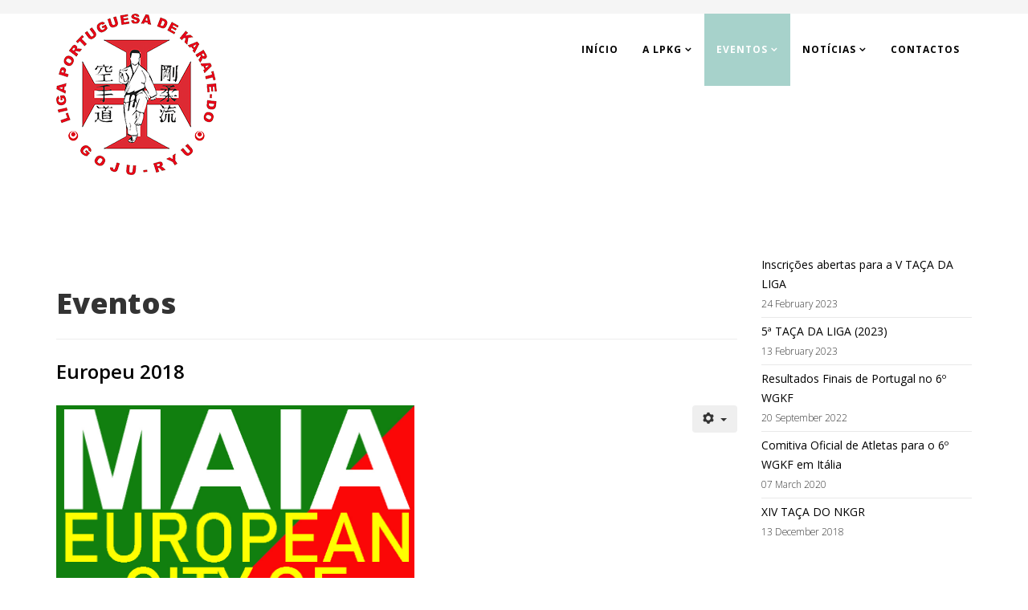

--- FILE ---
content_type: text/html; charset=utf-8
request_url: https://lpkg.pt/index.php?option=com_content&view=category&layout=blog&id=17&Itemid=123
body_size: 5700
content:
<!DOCTYPE html>
<html xmlns="http://www.w3.org/1999/xhtml" xml:lang="en-gb" lang="en-gb" dir="ltr">
<head>
    <meta http-equiv="X-UA-Compatible" content="IE=edge">
    <meta name="viewport" content="width=device-width, initial-scale=1">
    
    <meta http-equiv="content-type" content="text/html; charset=utf-8" />
	<meta name="keywords" content="karate, goju-ryu, goju ryu, karate, liga, lpkg.pt, .pt, Portugal, Portugal, portugal, associações, Lisboa, associação, federação" />
	<meta name="description" content="Liga Portuguesa de Karate-Do Goju-Rÿu, Portugal, português, portuguesa, Karate" />
	<meta name="generator" content="Joomla! - Open Source Content Management" />
	<title>Liga Portuguesa Karate-Do Goju-Ryu - Eventos</title>
	<link href="/index.php?option=com_content&amp;view=category&amp;layout=blog&amp;id=17&amp;Itemid=123&amp;format=feed&amp;type=rss" rel="alternate" type="application/rss+xml" title="RSS 2.0" />
	<link href="/index.php?option=com_content&amp;view=category&amp;layout=blog&amp;id=17&amp;Itemid=123&amp;format=feed&amp;type=atom" rel="alternate" type="application/atom+xml" title="Atom 1.0" />
	<link href="/images/favicon-16x16.png" rel="shortcut icon" type="image/vnd.microsoft.icon" />
	<link href="/plugins/system/jce/css/content.css?2769ddac43d5f6f24c855997a4cfcab3" rel="stylesheet" type="text/css" />
	<link href="//fonts.googleapis.com/css?family=Open+Sans:300,300italic,regular,italic,600,600italic,700,700italic,800,800italic&amp;subset=latin" rel="stylesheet" type="text/css" />
	<link href="/templates/lt_taspice/css/bootstrap.min.css" rel="stylesheet" type="text/css" />
	<link href="/templates/lt_taspice/css/font-awesome.min.css" rel="stylesheet" type="text/css" />
	<link href="/templates/lt_taspice/css/default.css" rel="stylesheet" type="text/css" />
	<link href="/templates/lt_taspice/css/legacy.css" rel="stylesheet" type="text/css" />
	<link href="/templates/lt_taspice/css/template.css" rel="stylesheet" type="text/css" />
	<link href="/templates/lt_taspice/css/presets/preset1.css" rel="stylesheet" type="text/css" class="preset" />
	<link href="/templates/lt_taspice/css/frontend-edit.css" rel="stylesheet" type="text/css" />
	<style type="text/css">
body{font-family:Open Sans, sans-serif; font-weight:300; }h1{font-family:Open Sans, sans-serif; font-weight:800; }h2{font-family:Open Sans, sans-serif; font-weight:600; }h3{font-family:Open Sans, sans-serif; font-weight:normal; }h4{font-family:Open Sans, sans-serif; font-weight:normal; }h5{font-family:Open Sans, sans-serif; font-weight:600; }h6{font-family:Open Sans, sans-serif; font-weight:600; }#sp-top-bar{ background-color:#f5f5f5;color:#999999; }#sp-bottom{ background-color:#ffffff;color:#6b51d1;padding:100px 0px; }
	</style>
	<script src="/media/jui/js/jquery.min.js?2769ddac43d5f6f24c855997a4cfcab3" type="text/javascript"></script>
	<script src="/media/jui/js/jquery-noconflict.js?2769ddac43d5f6f24c855997a4cfcab3" type="text/javascript"></script>
	<script src="/media/jui/js/jquery-migrate.min.js?2769ddac43d5f6f24c855997a4cfcab3" type="text/javascript"></script>
	<script src="/media/system/js/caption.js?2769ddac43d5f6f24c855997a4cfcab3" type="text/javascript"></script>
	<script src="/templates/lt_taspice/js/bootstrap.min.js" type="text/javascript"></script>
	<script src="/templates/lt_taspice/js/jquery.cookie.js" type="text/javascript"></script>
	<script src="/templates/lt_taspice/js/jquery.sticky.js" type="text/javascript"></script>
	<script src="/templates/lt_taspice/js/main.js" type="text/javascript"></script>
	<script src="/templates/lt_taspice/js/jquery.counterup.min.js" type="text/javascript"></script>
	<script src="/templates/lt_taspice/js/waypoints.min.js" type="text/javascript"></script>
	<script src="/templates/lt_taspice/js/jquery.easing.1.3.min.js" type="text/javascript"></script>
	<script src="/templates/lt_taspice/js/jquery.mixitup.min.js" type="text/javascript"></script>
	<script src="/templates/lt_taspice/js/jquery.stellar.min.js" type="text/javascript"></script>
	<script src="/templates/lt_taspice/js/wow.min.js" type="text/javascript"></script>
	<script src="/templates/lt_taspice/js/custom.js" type="text/javascript"></script>
	<script src="/templates/lt_taspice/js/scroll.js" type="text/javascript"></script>
	<script src="/templates/lt_taspice/js/jquery.nav.js" type="text/javascript"></script>
	<script src="/templates/lt_taspice/js/frontend-edit.js" type="text/javascript"></script>
	<script type="text/javascript">
jQuery(window).on('load',  function() {
				new JCaption('img.caption');
			});jQuery(function($){ initTooltips(); $("body").on("subform-row-add", initTooltips); function initTooltips (event, container) { container = container || document;$(container).find(".hasTooltip").tooltip({"html": true,"container": "body"});} });
	</script>

   
    </head>
<body class="site com-content view-category layout-blog no-task itemid-123 en-gb ltr  layout-fluid">
    <div class="body-innerwrapper">
        <section id="sp-top-bar" class=" hidden-xs hidden-sm hidden-md"><div class="container"><div class="row"><div id="sp-top2" class="col-sm-12 col-md-12"><div class="sp-column "></div></div></div></div></section><header id="sp-header"><div class="container"><div class="row"><div id="sp-logo" class="col-xs-8 col-sm-3 col-md-3"><div class="sp-column "><a class="logo" href="/"><h1><img class="sp-default-logo" src="/images/LPKG_logo_BIG_no_backgroud_200x200.png" alt="Liga Portuguesa Karate-Do Goju-Ryu"></h1></a></div></div><div id="sp-menu" class="col-xs-4 col-sm-9 col-md-9"><div class="sp-column ">			<div class='sp-megamenu-wrapper'>
				<a id="offcanvas-toggler" class="visible-xs" href="#"><i class="fa fa-bars"></i></a>
				<ul class="sp-megamenu-parent menu-fade hidden-xs"><li class="sp-menu-item"><a  href="/index.php?option=com_content&amp;view=article&amp;id=1&amp;Itemid=101"  >Início</a></li><li class="sp-menu-item sp-has-child"><a  href="#"  >A LPKG</a><div class="sp-dropdown sp-dropdown-main sp-menu-left" style="width: 240px;"><div class="sp-dropdown-inner"><ul class="sp-dropdown-items"><li class="sp-menu-item"><a  href="/index.php?option=com_content&amp;view=article&amp;id=70&amp;Itemid=116"  >Os Orgãos Sociais da LPKG</a></li><li class="sp-menu-item"><a  href="/index.php?option=com_contact&amp;view=category&amp;id=13&amp;Itemid=120"  >Membros da LPKG</a></li><li class="sp-menu-item"><a  href="/index.php?option=com_content&amp;view=article&amp;id=16&amp;Itemid=125"  >Estatutos</a></li><li class="sp-menu-item"><a  href="/index.php?option=com_content&amp;view=article&amp;id=37&amp;Itemid=138"  >Regulamentos</a></li><li class="sp-menu-item"><a  href="/index.php?option=com_content&amp;view=article&amp;id=17&amp;Itemid=126"  >Ranking</a></li><li class="sp-menu-item"><a  href="/index.php?option=com_content&amp;view=category&amp;layout=blog&amp;id=20&amp;Itemid=129"  >Filiações</a></li></ul></div></div></li><li class="sp-menu-item sp-has-child current-item active"><a  href="/index.php?option=com_content&amp;view=category&amp;layout=blog&amp;id=17&amp;Itemid=123"  >Eventos</a><div class="sp-dropdown sp-dropdown-main sp-menu-right" style="width: 240px;"><div class="sp-dropdown-inner"><ul class="sp-dropdown-items"><li class="sp-menu-item"><a  href="/index.php?option=com_content&amp;view=category&amp;layout=blog&amp;id=16&amp;Itemid=121"  >Taça da Liga</a></li><li class="sp-menu-item sp-has-child"><a  href="/index.php?option=com_content&amp;view=category&amp;layout=blog&amp;id=14&amp;Itemid=122"  >Europeu</a><div class="sp-dropdown sp-dropdown-sub sp-menu-right" style="width: 240px;"><div class="sp-dropdown-inner"><ul class="sp-dropdown-items"><li class="sp-menu-item"><a  href="/index.php?option=com_content&amp;view=category&amp;layout=blog&amp;id=14&amp;Itemid=135"  >Europeu 2018</a></li></ul></div></div></li><li class="sp-menu-item sp-has-child"><a  href="/index.php?option=com_content&amp;view=category&amp;layout=blog&amp;id=21&amp;Itemid=128"  >Mundial</a><div class="sp-dropdown sp-dropdown-sub sp-menu-right" style="width: 240px;"><div class="sp-dropdown-inner"><ul class="sp-dropdown-items"><li class="sp-menu-item"><a  href="/index.php?option=com_content&amp;view=category&amp;layout=blog&amp;id=15&amp;Itemid=124"  >Mundial 2017</a></li><li class="sp-menu-item"><a  href="/index.php?option=com_content&amp;view=category&amp;layout=blog&amp;id=19&amp;Itemid=127"  >Mundial 2019</a></li></ul></div></div></li></ul></div></div></li><li class="sp-menu-item sp-has-child"><a  href="/index.php?option=com_content&amp;view=category&amp;layout=blog&amp;id=8&amp;Itemid=109"  >Notícias</a><div class="sp-dropdown sp-dropdown-main sp-menu-right" style="width: 240px;"><div class="sp-dropdown-inner"><ul class="sp-dropdown-items"><li class="sp-menu-item"><a  href="/index.php?option=com_newsfeeds&amp;view=newsfeed&amp;id=1&amp;Itemid=118"  >Notícias EGKF</a></li><li class="sp-menu-item"><a  href="/index.php?option=com_newsfeeds&amp;view=newsfeed&amp;id=2&amp;Itemid=119"  >Notícias WGKF</a></li><li class="sp-menu-item"><a  href="/index.php?option=com_content&amp;view=category&amp;layout=blog&amp;id=22&amp;Itemid=137"  >Arquivo</a></li></ul></div></div></li><li class="sp-menu-item"><a  href="/index.php?option=com_contact&amp;view=contact&amp;id=1&amp;Itemid=108"  >Contactos</a></li></ul>			</div>
		</div></div></div></div></header><section id="sp-page-title"><div class="row"><div id="sp-title" class="col-sm-12 col-md-12"><div class="sp-column "></div></div></div></section><section id="sp-main-body"><div class="container"><div class="row"><div id="sp-component" class="col-sm-9 col-md-9"><div class="sp-column "><div id="system-message-container">
	</div>
<div class="blog" itemscope itemtype="http://schema.org/Blog">
			<div class="page-header">
			<h1> Eventos </h1>
		</div>
	
	
	
	
	
		
	
																	<div class="items-row row-0 row clearfix">
						<div class="col-sm-12">
				<article class="item column-1"
					itemprop="blogPost" itemscope itemtype="http://schema.org/BlogPosting">
					



<div class="entry-header">

	
		
	
					<h2 itemprop="name">
									<a href="/index.php?option=com_content&amp;view=article&amp;id=10:europeu-2018&amp;catid=14&amp;Itemid=122" itemprop="url">
					Europeu 2018</a>
							</h2>
		
						</div>

	
<div class="icons">
	
					<div class="btn-group pull-right">
				<button class="btn dropdown-toggle" type="button" id="dropdownMenuButton-10" aria-label="User tools"
				data-toggle="dropdown" aria-haspopup="true" aria-expanded="false">
					<span class="icon-cog" aria-hidden="true"></span>
					<span class="caret" aria-hidden="true"></span>
				</button>
								<ul class="dropdown-menu" aria-labelledby="dropdownMenuButton-10">
											<li class="print-icon"> <a href="/index.php?option=com_content&amp;view=article&amp;id=10:europeu-2018&amp;catid=14&amp;tmpl=component&amp;print=1&amp;layout=default&amp;Itemid=122" title="Print article < Europeu 2018 >" onclick="window.open(this.href,'win2','status=no,toolbar=no,scrollbars=yes,titlebar=no,menubar=no,resizable=yes,width=640,height=480,directories=no,location=no'); return false;" rel="nofollow">			<span class="icon-print" aria-hidden="true"></span>
		Print	</a> </li>
																<li class="email-icon"> <a href="/index.php?option=com_mailto&amp;tmpl=component&amp;template=lt_taspice&amp;link=9314ca68d74ce7258f3c0a72e76aa81e98f68ed3" title="Email this link to a friend" onclick="window.open(this.href,'win2','width=400,height=550,menubar=yes,resizable=yes'); return false;" rel="nofollow">			<span class="icon-envelope" aria-hidden="true"></span>
		Email	</a> </li>
														</ul>
			</div>
		
	</div>



<p><img src="/images/Eventos/2018/xix_egkf/xix_egkf_logo2.jpg" alt="xix egkf logo2" width="446" height="681" /></p>
<p><a href="http://www.egkf.net" target="_blank" rel="noopener noreferrer" title="European Goju-Ryu Federation"><img src="/images/logos/egkf_logo_100px.png" alt="egkf logo 100px" width="449" height="209" /></a></p>
<p>O XIX campeonato Europeu da EGKF de 2018 terá lugar na Maia / Portugal de 12 a 16 de Setembro.</p> 
		<dl class="article-info">

		
			<dt class="article-info-term"></dt>	
				
			
			
							<dd class="category-name">
	<i class="fa fa-folder-open-o"></i>
				<a href="/index.php?option=com_content&amp;view=category&amp;id=14&amp;Itemid=122" itemprop="genre" data-toggle="tooltip" title="Article Category">Europeu 2018</a>	</dd>			
			
							<dd class="published">
	<i class="fa fa-calendar-o"></i>
	<time datetime="2017-06-30T12:08:18+01:00" itemprop="datePublished" data-toggle="tooltip" title="Published Date">
		30 June 2017	</time>
</dd>			
		
					
			
							<dd class="hits">
	<span class="fa fa-eye"></span>
	<meta itemprop="interactionCount" content="UserPageVisits:4316" />
	Hits: 4316</dd>					
		
	</dl>




				</article>
				<!-- end item -->
							</div><!-- end col-sm-* -->
							</div><!-- end row -->
																			<div class="items-row row-1 row clearfix">
						<div class="col-sm-12">
				<article class="item column-1 item-featured"
					itemprop="blogPost" itemscope itemtype="http://schema.org/BlogPosting">
					



<div class="entry-header">

	
		
	
					<h2 itemprop="name">
									<a href="/index.php?option=com_content&amp;view=article&amp;id=38:ii-taca-da-liga-portuguesa-de-karate-do-goju-ryu-2&amp;catid=16&amp;Itemid=121" itemprop="url">
					II Taça da Liga Portuguesa de Karate-Do Goju-Ryu </a>
							</h2>
		
						</div>

	
<div class="icons">
	
					<div class="btn-group pull-right">
				<button class="btn dropdown-toggle" type="button" id="dropdownMenuButton-38" aria-label="User tools"
				data-toggle="dropdown" aria-haspopup="true" aria-expanded="false">
					<span class="icon-cog" aria-hidden="true"></span>
					<span class="caret" aria-hidden="true"></span>
				</button>
								<ul class="dropdown-menu" aria-labelledby="dropdownMenuButton-38">
											<li class="print-icon"> <a href="/index.php?option=com_content&amp;view=article&amp;id=38:ii-taca-da-liga-portuguesa-de-karate-do-goju-ryu-2&amp;catid=16&amp;tmpl=component&amp;print=1&amp;layout=default&amp;Itemid=121" title="Print article < II Taça da Liga Portuguesa de Karate-Do Goju-Ryu  >" onclick="window.open(this.href,'win2','status=no,toolbar=no,scrollbars=yes,titlebar=no,menubar=no,resizable=yes,width=640,height=480,directories=no,location=no'); return false;" rel="nofollow">			<span class="icon-print" aria-hidden="true"></span>
		Print	</a> </li>
																<li class="email-icon"> <a href="/index.php?option=com_mailto&amp;tmpl=component&amp;template=lt_taspice&amp;link=b71ae36c959725e8f1e4a061df74875b78cb63a5" title="Email this link to a friend" onclick="window.open(this.href,'win2','width=400,height=550,menubar=yes,resizable=yes'); return false;" rel="nofollow">			<span class="icon-envelope" aria-hidden="true"></span>
		Email	</a> </li>
														</ul>
			</div>
		
	</div>



<p><img src="/images/Eventos/2018/taca_lpkg/cartaz_ii_taca_lpkg.jpg" alt="cartaz ii taca lpkg" width="539" height="770" /></p>
<p>II Taça da LPKG 2018</p>
<p><a href="/images/Documentos/provas/2018tacalpkg/REGULAMENTO-II-TACA-DA-LIGA-V2.pdf" target="_blank" rel="noopener noreferrer" title="Regulamento da II Taça da Liga"><img src="/images/logos/pdf_icon.png" alt="pdf icon" /></a></p>
<p>Regulamento Prova</p> 
		<dl class="article-info">

		
			<dt class="article-info-term"></dt>	
				
			
			
							<dd class="category-name">
	<i class="fa fa-folder-open-o"></i>
				<a href="/index.php?option=com_content&amp;view=category&amp;id=16&amp;Itemid=121" itemprop="genre" data-toggle="tooltip" title="Article Category">Taça da Liga</a>	</dd>			
			
							<dd class="published">
	<i class="fa fa-calendar-o"></i>
	<time datetime="2018-02-27T07:40:06+00:00" itemprop="datePublished" data-toggle="tooltip" title="Published Date">
		27 February 2018	</time>
</dd>			
		
					
			
							<dd class="hits">
	<span class="fa fa-eye"></span>
	<meta itemprop="interactionCount" content="UserPageVisits:3272" />
	Hits: 3272</dd>					
		
	</dl>



		<div class="tags">
	    <span>Tags: </span>
																	<a href="/index.php?option=com_tags&amp;view=tag&amp;id=4-liga-fnk-p-fnkp-lpkg" class="" rel="tag">Liga FNK-P FNKP LPKG</a>						</div>

				</article>
				<!-- end item -->
							</div><!-- end col-sm-* -->
							</div><!-- end row -->
																			<div class="items-row row-2 row clearfix">
						<div class="col-sm-12">
				<article class="item column-1"
					itemprop="blogPost" itemscope itemtype="http://schema.org/BlogPosting">
					



<div class="entry-header">

	
		
	
					<h2 itemprop="name">
									<a href="/index.php?option=com_content&amp;view=article&amp;id=29:resultados-nova-categoria-irikumi&amp;catid=15&amp;Itemid=124" itemprop="url">
					Resultados nova categoria - IRIKUMI</a>
							</h2>
		
						</div>

	
<div class="icons">
	
					<div class="btn-group pull-right">
				<button class="btn dropdown-toggle" type="button" id="dropdownMenuButton-29" aria-label="User tools"
				data-toggle="dropdown" aria-haspopup="true" aria-expanded="false">
					<span class="icon-cog" aria-hidden="true"></span>
					<span class="caret" aria-hidden="true"></span>
				</button>
								<ul class="dropdown-menu" aria-labelledby="dropdownMenuButton-29">
											<li class="print-icon"> <a href="/index.php?option=com_content&amp;view=article&amp;id=29:resultados-nova-categoria-irikumi&amp;catid=15&amp;tmpl=component&amp;print=1&amp;layout=default&amp;Itemid=124" title="Print article < Resultados nova categoria - IRIKUMI >" onclick="window.open(this.href,'win2','status=no,toolbar=no,scrollbars=yes,titlebar=no,menubar=no,resizable=yes,width=640,height=480,directories=no,location=no'); return false;" rel="nofollow">			<span class="icon-print" aria-hidden="true"></span>
		Print	</a> </li>
																<li class="email-icon"> <a href="/index.php?option=com_mailto&amp;tmpl=component&amp;template=lt_taspice&amp;link=886e48b694a2c97ee166b11ee96fd2aad8d0176a" title="Email this link to a friend" onclick="window.open(this.href,'win2','width=400,height=550,menubar=yes,resizable=yes'); return false;" rel="nofollow">			<span class="icon-envelope" aria-hidden="true"></span>
		Email	</a> </li>
														</ul>
			</div>
		
	</div>



<p>Estreada neste 4º WGKF a categoria de IRIKUMI contou com a presença de alguns participantes de Portugal.</p>
<table border="1" style="width: 634px; height: 59px;" cellspacing="1" cellpadding="1">
<tbody>
<tr>
<td style="text-align: center;">NOME</td>
<td style="text-align: center;">CATEGORIA</td>
<td style="text-align: center;">LUGAR</td>
</tr>
<tr>
<td>Mariana Neto</td>
<td>GO Cadets -55</td>
<td style="text-align: center;">2</td>
</tr>
<tr>
<td>Daniela Ferreira</td>
<td>GO Juniors +60</td>
<td style="text-align: center;">2</td>
</tr>
<tr>
<td>Diogo Biscaia</td>
<td>GO Junior -84</td>
<td style="text-align: center;">2</td>
</tr>
<tr>
<td>Hugo Estevão</td>
<td>GO Junior -74</td>
<td style="text-align: center;">2</td>
</tr>
<tr>
<td>André Vieira</td>
<td>GO Senior -79</td>
<td style="text-align: center;">2</td>
</tr>
<tr>
<td>João Becken</td>
<td>JU Veterans +84</td>
<td style="text-align: center;">2</td>
</tr>
<tr>
<td>Paulo Barbosa</td>
<td>JU Veterans -74</td>
<td style="text-align: center;">2</td>
</tr>
</tbody>
</table>
<p>&nbsp;</p>
<p>&nbsp;</p> 
		<dl class="article-info">

		
			<dt class="article-info-term"></dt>	
				
			
			
							<dd class="category-name">
	<i class="fa fa-folder-open-o"></i>
				<a href="/index.php?option=com_content&amp;view=category&amp;id=15&amp;Itemid=124" itemprop="genre" data-toggle="tooltip" title="Article Category">Mundial 2017 (Roménia)</a>	</dd>			
			
							<dd class="published">
	<i class="fa fa-calendar-o"></i>
	<time datetime="2017-09-17T04:26:30+01:00" itemprop="datePublished" data-toggle="tooltip" title="Published Date">
		17 September 2017	</time>
</dd>			
		
					
			
							<dd class="hits">
	<span class="fa fa-eye"></span>
	<meta itemprop="interactionCount" content="UserPageVisits:2874" />
	Hits: 2874</dd>					
		
	</dl>




				</article>
				<!-- end item -->
							</div><!-- end col-sm-* -->
							</div><!-- end row -->
																			<div class="items-row row-3 row clearfix">
						<div class="col-sm-12">
				<article class="item column-1"
					itemprop="blogPost" itemscope itemtype="http://schema.org/BlogPosting">
					



<div class="entry-header">

	
		
	
					<h2 itemprop="name">
									<a href="/index.php?option=com_content&amp;view=article&amp;id=20:curso-de-juizes-e-arbitros-romenia-2017&amp;catid=15&amp;Itemid=124" itemprop="url">
					Curso de Juízes e Árbitros - Roménia 2017</a>
							</h2>
		
						</div>

	
<div class="icons">
	
					<div class="btn-group pull-right">
				<button class="btn dropdown-toggle" type="button" id="dropdownMenuButton-20" aria-label="User tools"
				data-toggle="dropdown" aria-haspopup="true" aria-expanded="false">
					<span class="icon-cog" aria-hidden="true"></span>
					<span class="caret" aria-hidden="true"></span>
				</button>
								<ul class="dropdown-menu" aria-labelledby="dropdownMenuButton-20">
											<li class="print-icon"> <a href="/index.php?option=com_content&amp;view=article&amp;id=20:curso-de-juizes-e-arbitros-romenia-2017&amp;catid=15&amp;tmpl=component&amp;print=1&amp;layout=default&amp;Itemid=124" title="Print article < Curso de Juízes e Árbitros - Roménia 2017 >" onclick="window.open(this.href,'win2','status=no,toolbar=no,scrollbars=yes,titlebar=no,menubar=no,resizable=yes,width=640,height=480,directories=no,location=no'); return false;" rel="nofollow">			<span class="icon-print" aria-hidden="true"></span>
		Print	</a> </li>
																<li class="email-icon"> <a href="/index.php?option=com_mailto&amp;tmpl=component&amp;template=lt_taspice&amp;link=90f77b989f0eaab46451fc8495305b372c227e9a" title="Email this link to a friend" onclick="window.open(this.href,'win2','width=400,height=550,menubar=yes,resizable=yes'); return false;" rel="nofollow">			<span class="icon-envelope" aria-hidden="true"></span>
		Email	</a> </li>
														</ul>
			</div>
		
	</div>



<p><img src="/images/fotos/phoenicia_grand_hotel.jpg" alt="phoenicia grand hotel" /></p>
<p>Informamos que no Campeonato do Mundo na Roménia de 2017 irá ocorrer, à semelhança de eventos anteriores o curso de Juízes e Árbitros.</p>
<p>O curso vai decorre no dia 13 de Setembro de 2017 no Hotel sede do evento&nbsp;Phoenicia Grand Hotel.</p>
<p>Programa:</p>
<ul>
<li>Curso de Juízes e Árbitros</li>
<li>Exame teorico de Kumité e Kata</li>
<li>Exame prático</li>
</ul> 
		<dl class="article-info">

		
			<dt class="article-info-term"></dt>	
				
			
			
							<dd class="category-name">
	<i class="fa fa-folder-open-o"></i>
				<a href="/index.php?option=com_content&amp;view=category&amp;id=15&amp;Itemid=124" itemprop="genre" data-toggle="tooltip" title="Article Category">Mundial 2017 (Roménia)</a>	</dd>			
			
							<dd class="published">
	<i class="fa fa-calendar-o"></i>
	<time datetime="2017-07-03T14:32:58+01:00" itemprop="datePublished" data-toggle="tooltip" title="Published Date">
		03 July 2017	</time>
</dd>			
		
					
			
							<dd class="hits">
	<span class="fa fa-eye"></span>
	<meta itemprop="interactionCount" content="UserPageVisits:2590" />
	Hits: 2590</dd>					
		
	</dl>




				</article>
				<!-- end item -->
							</div><!-- end col-sm-* -->
							</div><!-- end row -->
																			<div class="items-row row-4 row clearfix">
						<div class="col-sm-12">
				<article class="item column-1"
					itemprop="blogPost" itemscope itemtype="http://schema.org/BlogPosting">
					



<div class="entry-header">

	
		
	
					<h2 itemprop="name">
									<a href="/index.php?option=com_content&amp;view=article&amp;id=12:brochura-mundial-2017-bucareste&amp;catid=15&amp;Itemid=124" itemprop="url">
					Brochura Mundial 2017 Bucareste</a>
							</h2>
		
						</div>

	
<div class="icons">
	
					<div class="btn-group pull-right">
				<button class="btn dropdown-toggle" type="button" id="dropdownMenuButton-12" aria-label="User tools"
				data-toggle="dropdown" aria-haspopup="true" aria-expanded="false">
					<span class="icon-cog" aria-hidden="true"></span>
					<span class="caret" aria-hidden="true"></span>
				</button>
								<ul class="dropdown-menu" aria-labelledby="dropdownMenuButton-12">
											<li class="print-icon"> <a href="/index.php?option=com_content&amp;view=article&amp;id=12:brochura-mundial-2017-bucareste&amp;catid=15&amp;tmpl=component&amp;print=1&amp;layout=default&amp;Itemid=124" title="Print article < Brochura Mundial 2017 Bucareste >" onclick="window.open(this.href,'win2','status=no,toolbar=no,scrollbars=yes,titlebar=no,menubar=no,resizable=yes,width=640,height=480,directories=no,location=no'); return false;" rel="nofollow">			<span class="icon-print" aria-hidden="true"></span>
		Print	</a> </li>
																<li class="email-icon"> <a href="/index.php?option=com_mailto&amp;tmpl=component&amp;template=lt_taspice&amp;link=1e197a523297d15c2e8d756dc59de74a01afc5d7" title="Email this link to a friend" onclick="window.open(this.href,'win2','width=400,height=550,menubar=yes,resizable=yes'); return false;" rel="nofollow">			<span class="icon-envelope" aria-hidden="true"></span>
		Email	</a> </li>
														</ul>
			</div>
		
	</div>



<p><a href="/images/Documentos/wgkf_brochura_bucarest.pdf" target="_blank" rel="noopener noreferrer" title="Brochura"><img src="/images/logos/pdf_icon.png" alt="" /></a></p>
<p>&nbsp;</p>
<p>Brochura WGKF</p> 
		<dl class="article-info">

		
			<dt class="article-info-term"></dt>	
				
			
			
							<dd class="category-name">
	<i class="fa fa-folder-open-o"></i>
				<a href="/index.php?option=com_content&amp;view=category&amp;id=15&amp;Itemid=124" itemprop="genre" data-toggle="tooltip" title="Article Category">Mundial 2017 (Roménia)</a>	</dd>			
			
							<dd class="published">
	<i class="fa fa-calendar-o"></i>
	<time datetime="2017-06-30T12:18:23+01:00" itemprop="datePublished" data-toggle="tooltip" title="Published Date">
		30 June 2017	</time>
</dd>			
		
					
			
							<dd class="hits">
	<span class="fa fa-eye"></span>
	<meta itemprop="interactionCount" content="UserPageVisits:2651" />
	Hits: 2651</dd>					
		
	</dl>




				</article>
				<!-- end item -->
							</div><!-- end col-sm-* -->
							</div><!-- end row -->
																			<div class="items-row row-5 row clearfix">
						<div class="col-sm-12">
				<article class="item column-1"
					itemprop="blogPost" itemscope itemtype="http://schema.org/BlogPosting">
					



<div class="entry-header">

	
		
	
					<h2 itemprop="name">
									<a href="/index.php?option=com_content&amp;view=article&amp;id=18:mundial-2019&amp;catid=19&amp;Itemid=127" itemprop="url">
					Mundial 2019</a>
							</h2>
		
						</div>

	
<div class="icons">
	
					<div class="btn-group pull-right">
				<button class="btn dropdown-toggle" type="button" id="dropdownMenuButton-18" aria-label="User tools"
				data-toggle="dropdown" aria-haspopup="true" aria-expanded="false">
					<span class="icon-cog" aria-hidden="true"></span>
					<span class="caret" aria-hidden="true"></span>
				</button>
								<ul class="dropdown-menu" aria-labelledby="dropdownMenuButton-18">
											<li class="print-icon"> <a href="/index.php?option=com_content&amp;view=article&amp;id=18:mundial-2019&amp;catid=19&amp;tmpl=component&amp;print=1&amp;layout=default&amp;Itemid=127" title="Print article < Mundial 2019 >" onclick="window.open(this.href,'win2','status=no,toolbar=no,scrollbars=yes,titlebar=no,menubar=no,resizable=yes,width=640,height=480,directories=no,location=no'); return false;" rel="nofollow">			<span class="icon-print" aria-hidden="true"></span>
		Print	</a> </li>
																<li class="email-icon"> <a href="/index.php?option=com_mailto&amp;tmpl=component&amp;template=lt_taspice&amp;link=70904ee7e2d21a1ac3df78cf48fee4354cdcd2e2" title="Email this link to a friend" onclick="window.open(this.href,'win2','width=400,height=550,menubar=yes,resizable=yes'); return false;" rel="nofollow">			<span class="icon-envelope" aria-hidden="true"></span>
		Email	</a> </li>
														</ul>
			</div>
		
	</div>



<p><a href="http://www.wgkf.net" target="_blank" rel="noopener noreferrer" title="World Goju-Ryu Karate Federation"><img src="/images/logos/wgrkf_logo_100x100.png" alt="wgrkf logo 100x100" /></a></p>
<p>O Campeonato Mundial de 2019 da WGKF Vais ter lugar na Malasia.</p>
<p>Mais informações em breve.</p> 
		<dl class="article-info">

		
			<dt class="article-info-term"></dt>	
				
			
			
							<dd class="category-name">
	<i class="fa fa-folder-open-o"></i>
				<a href="/index.php?option=com_content&amp;view=category&amp;id=19&amp;Itemid=127" itemprop="genre" data-toggle="tooltip" title="Article Category">Mundial 2019 (Malásia)</a>	</dd>			
			
							<dd class="published">
	<i class="fa fa-calendar-o"></i>
	<time datetime="2017-06-30T15:56:22+01:00" itemprop="datePublished" data-toggle="tooltip" title="Published Date">
		30 June 2017	</time>
</dd>			
		
					
			
							<dd class="hits">
	<span class="fa fa-eye"></span>
	<meta itemprop="interactionCount" content="UserPageVisits:3221" />
	Hits: 3221</dd>					
		
	</dl>




				</article>
				<!-- end item -->
							</div><!-- end col-sm-* -->
							</div><!-- end row -->
						
	
			<div class="cat-children">
							<h3> Subcategories </h3>
						
											<div class="first">
												<h3 class="page-header item-title"><a href="/index.php?option=com_content&amp;view=category&amp;id=14&amp;Itemid=122">
					Europeu 2018</a>
					
									</h3>
				
													
							</div>
																<div>
												<h3 class="page-header item-title"><a href="/index.php?option=com_content&amp;view=category&amp;id=16&amp;Itemid=121">
					Taça da Liga</a>
					
									</h3>
				
													
							</div>
																<div class="last">
												<h3 class="page-header item-title"><a href="/index.php?option=com_content&amp;view=category&amp;id=21&amp;Itemid=128">
					Mundial</a>
					
									</h3>
				
													
							</div>
						
 </div>
		</div>
</div></div><div id="sp-right" class="col-sm-3 col-md-3"><div class="sp-column "><div class="sp-module "><div class="sp-module-content"><div class="latestnews">
	<div itemscope itemtype="http://schema.org/Article">
		<a href="/index.php?option=com_content&amp;view=article&amp;id=72:inscricoes-abertas-para-a-v-taca-da-liga&amp;catid=8&amp;Itemid=109" itemprop="url">
			<span itemprop="name">
				Inscrições abertas para a V TAÇA DA LIGA			</span>
		</a>
		<small>24 February 2023</small>
	</div>
	<div itemscope itemtype="http://schema.org/Article">
		<a href="/index.php?option=com_content&amp;view=article&amp;id=71:5-taca-da-liga-2023&amp;catid=8&amp;Itemid=109" itemprop="url">
			<span itemprop="name">
				5ª TAÇA DA LIGA (2023)			</span>
		</a>
		<small>13 February 2023</small>
	</div>
	<div itemscope itemtype="http://schema.org/Article">
		<a href="/index.php?option=com_content&amp;view=article&amp;id=69:comitiva-oficial-de-atletas-para-o-6-wgkf-em-italia-2&amp;catid=8&amp;Itemid=109" itemprop="url">
			<span itemprop="name">
				Resultados Finais de Portugal no 6º WGKF			</span>
		</a>
		<small>20 September 2022</small>
	</div>
	<div itemscope itemtype="http://schema.org/Article">
		<a href="/index.php?option=com_content&amp;view=article&amp;id=68:comitiva-oficial-de-atletas-para-o-6-wgkf-em-italia&amp;catid=8&amp;Itemid=109" itemprop="url">
			<span itemprop="name">
				Comitiva Oficial de Atletas para o 6º WGKF em Itália			</span>
		</a>
		<small>07 March 2020</small>
	</div>
	<div itemscope itemtype="http://schema.org/Article">
		<a href="/index.php?option=com_content&amp;view=article&amp;id=53:xiv-taca-do-nkgr&amp;catid=8&amp;Itemid=109" itemprop="url">
			<span itemprop="name">
				XIV TAÇA DO NKGR			</span>
		</a>
		<small>13 December 2018</small>
	</div>
</div>
</div></div><div class="sp-module "><div class="sp-module-content">

<div class="custom"  >
	<p><br /><br /><br /><br /><br /><br /><br /><br /><br /><br /></p></div>
</div></div></div></div></div></div></section><section id="sp-bottom"><div class="container"><div class="row"><div id="sp-bottom1" class="col-sm-6 col-md-3"><div class="sp-column "><div class="sp-module "><div class="sp-module-content">

<div class="custom"  >
	<p>&nbsp;</p>
<p><span class="sp-copyright">© 2017 4UServices - Suc. Portuguesa </span></p></div>
</div></div></div></div><div id="sp-bottom2" class="col-sm-6 col-md-3"><div class="sp-column "><div class="sp-module "><div class="sp-module-content">

<div class="custom"  >
	<p style="text-align: left;"><a href="http://www.egkf.net" target="_blank" rel="noopener noreferrer" title="European Goju-Ryu Karate Federation"><img src="/images/logos/egkf_logo_100px.png" alt="egkf logo 100px" width="189" height="88" /></a></p></div>
</div></div></div></div><div id="sp-bottom3" class="col-sm-6 col-md-3"><div class="sp-column "><div class="sp-module "><div class="sp-module-content">

<div class="custom"  >
	<p><a href="http://www.wgkf.net/" target="_blank" rel="noopener noreferrer" title="World Goju-Ryu Karate Federation"><img src="/images/logos/wgkf_logo.png" alt="wgkf logo" width="97" height="97" /></a></p></div>
</div></div></div></div><div id="sp-bottom4" class="col-sm-6 col-md-3"><div class="sp-column "><div class="sp-module "><div class="sp-module-content">

<div class="custom"  >
	<p><a href="https://www.facebook.com/ligaportuguesakaratedogojuryu" target="_blank" rel="noopener noreferrer"><img src="/images/logos/facebook.png" alt="facebook" width="56" height="56" /></a></p></div>
</div></div></div></div></div></div></section>
        <div class="offcanvas-menu">
            <a href="#" class="close-offcanvas"><i class="fa fa-remove"></i></a>
            <div class="offcanvas-inner">
                                    <p class="alert alert-warning">Please publish modules in <strong>offcanvas</strong> position.</p>
                            </div>
        </div>
    </div>
        
	<p align="center"><a href="http://ltheme.com" target="_blank" title="Free Joomla! template by L.THEME">Free Joomla! template by L.THEME</a></p>
</body>
</html>

--- FILE ---
content_type: text/css
request_url: https://lpkg.pt/templates/lt_taspice/css/default.css
body_size: 6769
content:
/**** CUSTOM RESPONSIVE *****/
@media (min-width: 980px) and (max-width: 1199px) {
    .sp-megamenu-parent > li > a {
        letter-spacing: 0!important;
        padding: 0 10px!important;
    }
    #lt-feature-3 {
        margin-top: 50px!important;
    }
    .sp-simpleportfolio .sp-simpleportfolio-items .sp-simpleportfolio-item {
        width: 33.3%!important;
    }
    .lt-team-member-social {
        top: -10%!important;
    }
    .lt-team-member-social ul {
        width: 100%!important;
        padding-left: 0!important;
    }
    .lt-change-item .sppb-addon-text {
        top: 10px!important;
   }
}
@media (min-width: 980px) and (max-width: 1024px) {
    #sp-bottom1, #sp-bottom2, #sp-bottom3, #sp-bottom4 {
        padding-top: 20px;
        padding-bottom: 20px;
        width: 50%;
    }
    #sp-bottom3 {
        clear: left;
    }
    .sp-megamenu-parent {
        display: none!important;
    }
    .itemid-437 #offcanvas-toggler i {
        color: #000!important;
    }
   .lt-change-item .sppb-addon-text {
        top: 10px!important;
   }
}
@media (min-width: 768px) and (max-width: 979px) {
    #sp-bottom1, #sp-bottom2, #sp-bottom3, #sp-bottom4 {
        padding-top: 20px;
        padding-bottom: 20px;
    }
    #sp-bottom3 {
        clear: left;
    }
    .sp-megamenu-parent > li > a {
        font-size: 10px!important;
        letter-spacing: 0!important;
        padding: 0 7px!important;
    }
  	#sp-logo img {
      	width: 100%;
    }
    .lt-promod-right-image-2  {
        left: 120px!important;
    }
    #lt-feature-3 {
        margin-top: 50px!important;
    }
    .sp-simpleportfolio .sp-simpleportfolio-items .sp-simpleportfolio-item {
        width: 100%!important;
    }
    .lt-team-member-social {
        width: 100%!important;
        top: -20%!important;
    }
    .lt-team-member-social ul {
        width: 100%!important;
        padding-left: 0!important;
    }
    #lt-team-bottom .sppb-col-sm-9, 
    #lt-team-bottom .sppb-col-sm-3 {
        width: 100%;
        padding: 20px 0;
    }
    #lt-team-bottom .sppb-col-sm-9 .sppb-text-left {
        text-align: center;
    }
    .sp-megamenu-parent {
        display: none!important;
    }
    .itemid-437 #offcanvas-toggler i {
        color: #000!important;
    }
    #lt-change .sppb-row > div {
        width: 100%!important;
   }
   .lt-banner-item .sppb-addon-text {
        top: 0px!important;
        left: 10%!important;
    }
}
@media (max-width: 767px) {
    .projects-filter {
        display: inline-block;
    }
    .projects-filter ul li {
        display: block;
        float: left;
        margin: 10px 0;
    }
    #lt-k2-blog div.k2ItemsBlock ul li {
        width: 100%!important;
    }
    #sp-footer2 {
        text-align: left!important;
    }
    .sp-contact-info {
        float: left!important;
    }
    .sticky-wrapper.is-sticky {
        position: relative!important;
    }
    #sp-menu {
        position: absolute!important;
        right: 0;
        top: 35px;
    }
    #offcanvas-toggler {
        line-height: 0!important;
    }
    #offcanvas-toggler > i {
        margin: 0;
    }
    .sub-clients img {
        display: inline!important;
    }
  	#sp-page-builder .lt-slider {
        margin-top: 0!important;
    }
    .lt-get-quote-left p {
        font-size: 16px!important;
    }
    #lt-team-bottom {
        padding-bottom: 30px!important;
    }
    .k2ItemsBlock li {
        width: 100%!important;
    }
    .lt-contact-first-item {
        margin: 20px 0;
    }
    #lt-contact-second .control-group {
        width: 100%!important;
    }
    .lt-team-item {
        margin: 20 auto!important;
    }
    .lt-promod-right-image-2 {
        left: 50px!important;
    }
    .lt-portfolio-bottom-right {
        margin-top: 30px;
    }
    .lt-feature-2-left {
        margin-bottom: 50px;
    }
    .lt-why-content {
        margin-top: 30px;
    }
    .lt-parallax-img-small {
        left: 0!important;
    }
    .sp-simpleportfolio .sp-simpleportfolio-items .sp-simpleportfolio-item {
        width: 100%!important;
    }
    #lt-team-bottom h4 {
        font-size: 16px!important;
    }
    .lt-event-content h1 {
        font-size: 40px!important;
    }
    .lt-event-content h2 {
        font-size: 30px!important;
    }
    .lt-promod-right {
        margin-top: 100px!important;
    }
    .itemid-437 #offcanvas-toggler i {
        color: #000!important;
    }
    .lt-client-item {
        width: 100%!important;
    }
    .lt-change-item .sppb-addon-text {
    	position: static!important;
        padding-bottom: 50px!important;
    }
    .lt-change-item  {
        background: rgba(0,0,0, .3);
        margin: 20px 0;
    }
    .row > .product {
    	width: 50%!important;
        min-width: 50%!important;
    }
    .row > .product:nth-child(3n) {
        clear: left!important;
    }
}
@media (max-width: 480px) {
    .sp-simpleportfolio .sp-simpleportfolio-fiater > ul > li {
        margin: 5px!important;
    }
    .lt-banner-item .sppb-addon-text {
        top: 0px!important;
        left: 10%!important;
    }
    .lt-product .product-container {
        width: 100%!important;
    }
    #lt-client .clearfix,
    .category-view .category,
    .row > .product {
    	width: 100%!important;
        min-width: 100%!important;
    }
}
@media (min-width: 481px) and (max-width: 767px) {
    .lt-promod-right-image-2 {
        left: 20%!important;
    }
    .lt-client-item {
        width: 50%!important;
    }
    .lt-product .product-container {
        width: 50%!important;
    }
}
/***** GENERAL *****/
h1, h2, h3, h4, h5, h6, span, i, em, .button, p, #lt-about div, img, .lt-team-bottom-button, span:before, .lt-client-item, .lt-banner-item {
    -webkit-transition: 0.7s ease-in-out;
    -moz-transition: 0.7s ease-in-out;
    -ms-transition: 0.7s ease-in-out;
    -o-transition: 0.7s ease-in-out;
    transition: 0.7s ease-in-out;
}
h3 {
    text-transform: uppercase;
    line-height: 30px;
    font-weight: 700!important;
}
.sppb-section-title h6,
.lt-service-title h6 {
    font-size: 18px;
    text-transform: uppercase;
}
.sppb-section-title p {
    font-size: 13px;
    color: #000;
}
.lt-button {
    padding: 10px 20px;
    border: 2px solid #e1e1e1;
    color: #3f3f3f;
    text-transform: uppercase;
}
.lt-button:hover {
    color: #fff;
}
.tp-caption {
    padding: 40px!important;
}
.sppb-section-title h6 {
    font-size: 16px;
    font-weight: 600;
}
.sppb-section-title h4 {
    text-transform: uppercase;
    font-weight: 600;
    font-size: 30px;
    padding-bottom: 10px;
}
.lt-project-item h5 {
    text-transform: uppercase;
    margin-top: 40px;
}
.lt-project-item h6 {
    font-size: 13px;
}
.lt-project-item p {
    margin-top: 10px;
}
/***** MENU BAR *****/
#sp-header-sticky-wrapper {
    position: relative;
    z-index: 999;
}
.sticky-wrapper.is-sticky #sp-header {
    background: none repeat scroll 0 0 #fff !important;
    opacity: 0.9;
}
.sp-megamenu-parent > li.active > a, 
.sp-megamenu-parent > li:hover > a {
    color: #fff!important;
}
.itemid-437 .sp-megamenu-parent >li >a {
    color: #fff;
}
.itemid-437 #offcanvas-toggler i {
    color: #fff;
}
.sticky-wrapper.is-sticky #sp-header #offcanvas-toggler i {
    color: #000;
}
.sticky-wrapper.is-sticky #sp-header .sp-megamenu-parent >li >a {
    color: #000;
}
.template-options {
    z-index: 9999!important;
}
/***** SLIDER *****/
#sp-main-body .home-page #lt-slider {
    margin-top: -90px;
}
#lt-slider .tp-button {
    background: #fff!important;
    box-shadow: none!important;
    text-shadow: none!important;
    position: relative;
}
#lt-slider .tp-button:hover {
    background: #000!important;
}
#lt-slider .tp-button:after {
    font-family: FontAwesome;
    position: absolute;
    top: 0;
    right: 10px;
    font-size: 22px;
    z-index: 999;
}
.lt-slider-button1 a:after {
    content: "\f178";
}
.lt-slider-button2 a:after {
    content: "\f07a";
}
/*****BANNER ******/
.lt-banner-item {
    background: #fff;
    position: relative;
    overflow: hidden;
}
.lt-banner-item span,
.lt-banner-item img {
    width: 100%;
}
.lt-banner-item:hover img {
    cursor: pointer;
    opacity: .6;
}
.lt-banner-item .sppb-addon-text {
    cursor: pointer;
    padding: 20px 0;
    position: absolute;
    top: 40px;
    left: 10%;
}
.lt-banner-item h3 {
    line-height: 25px;
    margin: 0;
}
.lt-banner-item h6 {
    letter-spacing: 3px;
    font-style: italic;
    font-size: 18px;
}
.lt-banner-item h5 {
    font-size: 18px;
    font-weight: 700;
	color: #fff;
}

.banner.banner-type-1 img {
  -webkit-transition: all 0.9s;
          transition: all 0.9s;
  -webkit-backface-visibility: hidden;
  backface-visibility: hidden;
}
.lt-banner-item:before {
  position: absolute;
  top: 0;
  left: 50%;
  width: 120%;
  height: 100px;
  background: rgba(255, 255, 255, 0.3);
  content: '';
  -webkit-transition: all 0.6s linear;
          transition: all 0.6s linear;
  z-index: 1;
  -webkit-transform: scale3d(1.9, 1.4, 1) rotate3d(0, 0, 1, 45deg) translate3d(0, -150%, 0);
          transform: scale3d(1.9, 1.4, 1) rotate3d(0, 0, 1, 45deg) translate3d(0, -150%, 0);
  -webkit-backface-visibility: hidden;
  backface-visibility: hidden;
}
.lt-banner-item:hover:before {
  -webkit-transform: scale3d(1.9, 1.4, 1) rotate3d(0, 0, 1, 45deg) translate3d(0, 200%, 0);
          transform: scale3d(1.9, 1.4, 1) rotate3d(0, 0, 1, 45deg) translate3d(0, 200%, 0);
  left: -100%;
  top: 100%;
}
.lt-banner-item:hover img {
  -webkit-transform: scale(1.15);
      -ms-transform: scale(1.15);
          transform: scale(1.15);
}
/***** BANNER-ADV *****/
#lt-banner-adv {
    max-width: 1140px;
    margin: 0 auto!important;
}
#lt-banner-adv .sppb-container {
    padding: 20px;
    border: 1px dotted #adadad;
    width: 100%;
}
.lt-banner-adv-content h2 {
    font-size: 30px;
    margin-top: 0;
    font-weight: 600;
    text-transform: uppercase;
}
.lt-banner-adv-content p {
    margin-bottom: 0;
    font-style: italic;
}
.lt-banner-adv-button {
    text-transform: uppercase;
    border: 1px solid #000;
    border-radius: 0;
    padding: 10px 30px;
    font-weight: 600;
}
.lt-banner-adv-button:hover {
    color: #fff;
}
/***** CHANGE ******/
.lt-change-item {
    position: relative;
}
.lt-change-item .sppb-addon-text {
    position: absolute;
    width: 100%;
    left: 0;
    right: 0;
    margin: 0 auto;
    top: 30px;
    padding-left: 20px;
    padding-right: 20px;
}
.lt-change-item .sppb-addon-text h6 {
    font-size: 18px;
    color: #fff;
    text-transform: capitalize;
}
.lt-change-item .sppb-addon-text h5 {
    font-size: 20px;
    text-transform: uppercase;
    color: #fff;
    font-weight: 700;
}
.lt-change-item .sppb-addon-text p {
    color: #fff;
}
/** PRODUCT **/
.product-container {
   list-style: none;
   margin: 20px 0;
   padding: 20px;
}
.product-container .product-price {
    font-size: 18px;
    line-height: 37px!important;
    font-weight: 600;
    margin: 0 auto;
    width: 100%;
    text-align: left;
}
.productdetails .product-container {
    text-align: center;
}
.productdetails .product-container .product-price {
    text-align: center;
}
.productdetails .product-container .quantity-box,
.productdetails .product-container .quantity-controls {
    display: none;
}
.productdetails .product-container span.addtocart-button {
    display: inherit!important;
}
.productdetails .product-container .addtocart-button input {
    width: 100%;
    margin-top: 10px;
}
#sp-page-builder input,
.productdetails .chzn-container-single .chzn-single {
    border-radius: 0!important;
}
.productdetails > li:hover > a > img {
    -webkit-transform: scale(1.2);
    -moz-transform: scale(1.2);
    -ms-transform: scale(1.2);
    -o-transform: scale(1.2);
    transform: scale(1.2);
}
.virtuemart_search .inputbox {
    display: inline;
}
.category-view .category h2 a {
    display: inherit;
    text-align: center;
}
.category-view .row .category .spacer h2 a img {
  margin: 0 auto;
}
.productdetails div.clear {
  	margin-top: 20px;
}
.category-view > .row,
.latest-view > .row,
.featured-view > .row,
.topten-view > .row {
    flex-wrap: wrap!important;
}
a .browseProductImage {
    max-height: inherit;
}
.vm-button-correct {
    font-size: 16px!important;
    padding: 8px 30px!important;
}
.lt-product .productdetails .product-container span.addtocart-button {
    display: initial!important;
}
/** SKILL-BAR **/
.skills {
    padding: 90px 20px 90px 0;
} 
.skills h5 {
    text-transform: uppercase;
    margin-bottom: 30px;
    font-size: 30px!important;
    line-height: 20px!important;
}
.skills p {
    margin-bottom: 25px;
}
.skills .button {
    margin-top: 25px;
    padding: 10px 40px;
}
.progress {
    background-color: #fff;
    border: 1px solid #ededed;
    box-shadow: none;
    height: 8px;
    margin-bottom: 2px;
    border-radius: 0!important;
}
.progress-bar {
    animation-delay: 0.2s;
    animation-duration: 1s;
    animation-name: process;
    animation-timing-function: linear;H
    box-shadow: none;
    height: 8px;
    position: relative;
    transform-origin: left center 0;
}
.skill {
    text-align: left;
    color: #fff;
}
.skill:first-child {
    margin-top: 0;
}
.skill:last-child {
    margin-bottom: 0;
}
.skill strong {
    font-size: 13px;
    font-weight: 600;
}
.skill strong:nth-child(2) {
    float: right;
    font-weight: 400!important;
}
@keyframes process {
0% {
    transform: scaleX(0);
}
100% {
    transform: scaleX(1);
}
}
/** ABOUT **/
#lt-about .sppb-row > div:nth-child(1) {
    background: #e37520;
}
#lt-about .sppb-row > div:nth-child(2) {
    background: #df6617;
}
#lt-about .sppb-row > div:nth-child(3) {
    background: #db5810;
}
.lt-about-item span i {
    color: #fff;
}
.lt-about-item {
    padding: 30px 10px;
    cursor: pointer;
}
.lt-about-item h5 {
    text-transform: uppercase;
    color: #fff;
    margin-top: 50px;
}
.lt-about-item h6 {
    font-size: 16px;
    color: #fff;
    padding: 10px 0;
    text-transform: uppercase;
}
.lt-about-item p {
    color: #fff;
}
/***** VIDEO *****/
#lt-video .sppb-row > div {
    padding: 0;
}
/***** SERVICE ******/
.lt-service-title,
.lt-service-item {
    margin: 20px 0;
}
.lt-service-title h6 {
    letter-spacing: 4px;
}
.lt-service-title h3 {
    margin: 10px 0 30px;
}
.lt-service-title .button {
    padding: 9px 35px;
    display: inline-block;
    text-transform: uppercase;
    font-size: 14px;
    margin-top: 20px;
    color: #fff;
    font-weight: 700;
}
.lt-service-item {
    padding: 20px;
    border: 1px solid #eaeaea;
    cursor: pointer;
}
.lt-service-item h6 {
    font-size: 18px;
    font-style: italic;
    color: #5a5a5a;
}
.lt-service-item p {
    margin-bottom: 0;
}
.lt-service-item:hover i,
.lt-service-item:hover h6,
.lt-service-item:hover h5,
.lt-service-item:hover p {
    color: #fff!important;
}
/***** GET-NOW ******/
.lt-get-now-item {
    padding: 20px;
}
.lt-get-now-item h6 {
    font-size: 18px;
    text-transform: uppercase;
    color: #fff;
    letter-spacing: 4px;
    margin: 0;
}
.lt-get-now-item h3 {
    font-size: 30px;
    text-transform: uppercase;
    font-weight: 700;
    color: #fff;
}
.lt-get-now-item p {
    color: #fff;
}
.lt-get-now-contact {
    text-align: center;
}
.lt-get-now-contact h5 {
    text-transform: uppercase;
    margin-bottom: 40px;
}
.lt-get-now-contact form textarea,
.lt-get-now-contact form input {
    border-radius: 0;
    width: 100%!important;
}
.lt-get-now-contact form .button {
    width: 140px!important;
    font-size: 13px;
    text-transform: uppercase;
    font-weight: 700;
    padding: 7px 0;
    color: #fff;
    border: 0;
}
/***** OUR-VALUE ******/
.lt-our-value-item  {
    cursor: pointer;
}
.lt-our-value-item h5 {
    font-size: 16px;
    font-weight: 500;
    line-height: 25px;
    text-transform: capitalize;
}
.lt-our-value-item span {
    position: relative;
    width: 100px; 
    height: 100px;
    padding: 25px 0;
    border: 1px solid transparent;
    border-radius: 50%;
}
.lt-our-value-item span:hover {
    border: 1px dotted transparent;
}
.lt-our-value-item span:before {
    content: "";
    top: 0;
    left: 0;
    position: absolute;
    background-position: 50% 50%;
    background-repeat: no-repeat;
    background-origin: border-box;
    
    display: inline-block; 
    width: 100px; 
    height: 100px;
    border-width: 50px;
    border-color: rgba(0,0,0,0);
    
    border-radius: 100%;
    -moz-border-radius: 100%;
    -webkit-border-radius: 100%;
    border-style: dotted;
    
    -webkit-box-sizing: border-box;
    -moz-box-sizing: border-box;
    box-sizing: border-box;
    
    -webkit-transition: 0.7s ease;
    -moz-transition: 0.7s ease;
    -ms-transition: 0.7s ease;
    -o-transition: 0.7s ease;
    transition: 0.7s ease;
}
.lt-our-value-item:hover span:before {
    border-width: 0;
    border-color: rgba(0, 0, 0, 0.5);
}
/***** INTRO ******/
.lt-intro-item {
    padding: 60px 30px;
}
.lt-intro-item span {
    margin-bottom: 20px;
}
.lt-intro-item h6 {
    font-size: 14px;
    font-weight: 600;
}
.lt-intro-item h5 {
    font-size: 16px;
    text-transform: uppercase;
    font-weight: 400;
    background: url(../images/border-title.png) no-repeat bottom center;
    padding-bottom: 25px;
}
#lt-intro .sppb-row>div:nth-child(2n+1) {
    color: #fff;
}
#lt-intro .sppb-row>div:nth-child(2n) {
    background: #e5f2f5;
}
#lt-about .sppb-row > div:hover {
    background: #555;
}
/***** PROMOD *****/
.lt-promod-img {
    position: relative;
}
.lt-promod-img-1 {
    padding-top: 50px;
}
.lt-promod-img-2 {
    position: absolute;
    top: 0;
    right: -10px;
    width: 100%;
}
.lt-promod-img-2 img {
    float: right;
}
.lt-promod-right h4 {
    font-size: 24px;
    text-transform: none;
    font-weight: 700!important;
    margin: 20px 0!important;
}
.lt-promod-right h6 {
    font-size: 18px;
}
.lt-promod-right ul {
    padding-left: 0;
    margin: 30px 0 60px;
}
.lt-promod-right ul li {
    list-style: none;
    line-height: 50px;
    font-size: 12px;
    font-weight: 700;
    text-transform: uppercase;
}
.lt-promod-right ul li strong {
    display: none;
}
.lt-promod-right ul em {
    width: 30px!important;
    height: 30px!important;
    padding: 7px;
    color: #fff;
    font-size: 16px;
    border-radius: 50%;
    margin-right: 20px;
}
.lt-promod-button {
    border: 1px solid #000;
    padding: 11px 30px;
    color: #000;
    text-transform: uppercase;
    font-weight: 700;
    font-size: 18px;
    padding-right: 10px;
}
.lt-promod-button:hover {
    color: #000;
}
.lt-promod-button strong {
    display: none;
}
.lt-promod-button em {
    font-size: 20px;
    padding-left: 10px;
    color: #000;
    line-height: 48px;
    margin-left: 20px;
    border-left: 1px solid #000;
}
/***** ABOUT-US ******/ 
.lt-about-us-item h5 {
    cursor: pointer;
}
.lt-about-us-item {
    cursor: pointer;
}
/*****TESTIMONIAL*******/
#lt-testimonial .tp-button {
    background: #000!important;
    border-radius: 0!important;
}
#lt-testimonial .tp-button:hover {
    background: #fff!important;
    color: #000!important;
}
/*****CLIENT*****/
.lt-client-item {
    width: 20%;
    float: left;
    min-height: 140px;
    opacity: .6;
}
.lt-client-item:hover {
    opacity: 1;
    cursor: pointer;
}
/***** INTRODUCTION *****/
.lt-introduction .lt-intro-sub {
    cursor: pointer;
}
.lt-introduction .lt-intro-sub i {
    color: #fff;
    border-radius: 50%;
    display: inline-block !important;
    height: 90px !important;
    line-height: 90px !important;
    margin-bottom: 20px;
    width: 90px !important;
    -webkit-transition: 0.7s ease-in-out;
    -moz-transition: 0.7s ease-in-out;
    -ms-transition: 0.7s ease-in-out;
    -o-transition: 0.7s ease-in-out;
    transition: 0.7s ease-in-out;
}
.lt-introduction .lt-intro-sub:hover i {
    cursor: pointer;
    -webkit-transform: rotateY(360deg);
    -moz-transform: rotateY(360deg);
    -ms-transform: rotateY(360deg);
    -o-transform: rotateY(360deg);
}
.lt-introduction .lt-intro-sub h3 {
    text-transform: uppercase;
    font-weight: 700;
    font-size: 14px;
    color: #252525;
    -webkit-transition: 0.7s ease-in-out;
    -moz-transition: 0.7s ease-in-out;
    -ms-transition: 0.7s ease-in-out;
    -o-transition: 0.7s ease-in-out;
    transition: 0.7s ease-in-out;
}
.lt-introduction .lt-intro-sub h3:hover {
    -webkit-transition: 0.7s ease-in-out;
    -moz-transition: 0.7s ease-in-out;
    -ms-transition: 0.7s ease-in-out;
    -o-transition: 0.7s ease-in-out;
    transition: 0.7s ease-in-out;
}
.lt-introduction .lt-intro-sub p {
    font-size: 13px;
}
/***** BANNER *****/
.lt-banner-content .sppb-addon-title {
    font-size: 14px;
    letter-spacing: 1.5px;
    text-transform: uppercase;
}
.lt-banner-content h2 {
    background: url(../images/border-title.png) no-repeat bottom center;
    padding-bottom: 20px;
    letter-spacing: 1.5px;
    text-transform: uppercase;
}
.lt-banner-content ul {
    padding-left: 0;
    padding-top: 20px;
}
.lt-banner-content ul li {
    display: inline-block;
    padding: 0 10px;
}
/***** EVENT *****/
.lt-event-content img {
    border-radius: 50%;
}
.lt-event-content h2 {
    font-size: 80px;
    margin: 10px 0 0;
    padding: 0!important;
}
.lt-event-content h1 {
    margin: 0!important;
    font-size: 110px;
    padding: 0!important;
}
.lt-event-content h6 {
    font-style: normal;
    font-size: 20px;
    margin-bottom: 40px;
}
.lt-event-button {
    padding: 11px 40px;
    border: 1px solid #fff;
    text-transform: uppercase;;
    font-weight: 700;
    font-family: Montserrat;
}
/***** CAPABILITI *****/
.lt-capabili-item {
    margin: 10px 0;
}
.lt-capabili-icon {
    width: 160px!important;
    height: 160px!important;
    border-radius: 50%;
    margin: 0 auto;
    border: 4px solid #000;
}
.lt-capabili-item:hover {
    cursor: pointer;
}
.lt-capabili-item h2 {
    font-size: 22px;
    width: 70px!important;
    height: 70px!important;
    border-radius: 50%;
    margin: 40px auto;
    padding: 23px 15px;
    color: #fff;
}
.lt-capabili-item-1 h2 {
    background: #3c5b9b;
}
.lt-capabili-item-2 h2 {
    background: #2daae1;
}
.lt-capabili-item-3 h2 {
    background: #ea4c88;
}
.lt-capabili-item-4 h2 {
    background: #3c5b9b;
}
.lt-capabili-item h4 {
    font-size: 12px;
    margin: 30px 0 15px;
}
.lt-capabili-item h6 {
    margin: 0;
    font-size: 16px;
}
/***** PARALLAX *****/
#lt-parallax h6 {
    font-family: CrimsonText;
    font-style: italic;
    margin-bottom: 0!important;
}
.lt-parallax-img {
    position: relative;
    min-height: 520px;
}
.lt-parallax-img-great {
    position: absolute;
    width: 100%;
    top: 0;
    left: 0;
    right: 0;
    z-index: 1;
}
.lt-parallax-img-small {
    position: absolute;
    width: 100%;
    bottom: -165px;
    left: 260px;
    z-index: 3;
}
#lt-team-first {
    position: absolute;
    width: 100%;
    left: 0;
    right: 0;
    z-index: 2;
    background: #fff;
}
/***** BOTOM-TEAM *******/
.lt-team-bottom h4 {
    text-transform: uppercase;
}
.lt-team-bottom .button {
    border: 0;
    padding: 11px 40px;
    border-radius: 0;
    color: #fff;
}
/***** FACTS *****/
.lt-facts-item span {
    color: #fff;
    font-size: 48px;
    font-weight: 700;
}
.lt-facts-item h5 {
    color: #fff;
    margin-top: 20px!important;
    padding-bottom: 30px;
    background: url(../images/line-facts-border.png) no-repeat bottom center;
}
/***** TEAM *****/
#lt-team-second .sppb-col-sm-3{
    padding: 0!important;
}
.lt-team-member {
    margin: 30% 0;
}
.lt-team-member img {
    width: 100%;
}
.lt-team-member strong {
    display: none;
}
.lt-team-member:hover {
    opacity: 1;
}
.lt-team-member-social h4 {
    text-transform: uppercase;;
    font-size: 14px;
    margin-bottom: 10px!important;
}
.lt-team-member-social h6 {
    text-align: left;
    font-size: 13px;
    margin-top: 0;
}
.lt-teammember-title {
    float: left;
    width: 65%;
}
.lt-team-member .lt-team-member-social ul {
    width: 35%;
    padding: 0;
    float: left;
}
.lt-team-member .lt-team-member-social ul li {
    float: left;
    list-style: none;
    width: 20%;
    margin-left: 5%;
}
.lt-team-member-social ul li a {
    display: block;
    font-size: 16px;
    line-height: 40px;
    text-align: center;
    color: #adadad;
}
/******PROMO-BANNER*****/
.lt-promo-banner-item h1 {
    text-transform: uppercase;
}
.lt-promo-banner-item h6 {
    text-transform: uppercase;
    font-size: 22px;
    color: #fff;
}
.lt-promo-banner-item .button {
    border: 1px solid #fff;
    width: 150px!important;
    display: inline-block;
    padding: 9px 0;
    color: #fff;
    text-transform: uppercase;
    font-size: 12px;
    margin-top: 20px;
}
.lt-promo-banner-item .button:hover {
    background: #1e3dfc;
    border-color: #1e3dfc;
}
/******MOBI*****/
.lt-mobi-title {
    margin-bottom: 0!important;
}
.lt-mobi-title h4 {
    background-position: left bottom;
}
.lt-mobi-item h5 {
    text-transform: uppercase;
    margin-bottom: 15px;
}
.lt-mobi-item .sppb-media {
    cursor: pointer;
    padding: 20px 0;
}
.lt-mobi-item span i {
    border-radius: 50%;
    line-height: 80px!important;
    width: 80px!important;
    height: 80px!important;
}
.lt-mobi-item:hover span i {
    color: #fff;
}
.lt-mobi-item span {
    border: 1px solid #adadad;
    border-radius: 50%;
    width: 90px;
    height: 90px;
    padding: 4px 0;
    position: relative;
    margin-top: 10px;
}
.lt-mobi-item span:after {
    width: 1px;
    height: 90px;
    content: "";
    position: absolute;
    top: 90px;
    left: 45px;
    background: #adadad;
}
.lt-mobi-item span:before {
    width: 1px;
    height: 90px;
    content: "";
    position: absolute;
    top: -90px;
    left: 45px;
    background: #adadad;
}
.lt-mobi-item:last-child span:after,
.lt-mobi-item:nth-child(2) span:before {
    display: none;
}
.lt-mobi-item .sppb-addon-text {
    line-height: 25px;
}
/******FEATURE-TOP*******/
.lt-feature-top-item img {
    width: 100%;
}
.lt-feature-top-content {
    position: relative;
}
.lt-feature-top-item {
    margin-top: 20px;
}
.lt-feature-top-item-3 {
    position: absolute;
    top: 0;
    left: 0;
    right: 0;
    margin: 0 auto;
}
.lt-feature-top-item-3 img {
    width: 100%;
}
.lt-feature-top-text h6 {
    clear: left;
    font-size: 16px;
}
/******FEATURE*******/
.lt-feature-item {
    margin: 40px 0;
    cursor: pointer;
}
.lt-feature-item h4 {
    margin-bottom: 10px!important;
    margin-top: 30px;
}
.lt-feature-item i {
    color: #fff;
    background: #141414;
    width: 80px!important;
    height: 80px!important;
    line-height: 80px!important;
    border-radius: 50%;
    -webkit-transition: 0.7s ease-in-out;
    -moz-transition: 0.7s ease-in-out;
    -ms-transition: 0.7s ease-in-out;
    -o-transition: 0.7s ease-in-out;
    transition: 0.7s ease-in-out;
}
.lt-feature-item:hover i {
     -webkit-transform: rotateY(360deg);
    -moz-transform: rotateY(360deg);
    -ms-transform: rotateY(360deg);
    -o-transform: rotateY(360deg);
}
.lt-feature-item p {
    font-style: italic;
}
/******FUNFACT*******/
.lt-funfact-item i {
    color: #6f6f6f;
}
.lt-funfact-item h4 {
    color: #6f6f6f;
    font-size: 30px;
    margin-bottom: 0px;
}
/******WHY-CHOOSE*******/
.lt-why-image img {
    width: 100%;
}
.lt-why-content h4 {
    margin: 0 0 20px;
}
/***** TWITTER *****/
.lt-twitter h3,
.lt-twitter h4,
.lt-twitter p {
    color: #fff;
}
.lt-twitter img {
    display: block;
    margin: 0 auto;
}
.lt-twitter h4 {
    line-height: 60px;
    font-size: 28px;
}
/***** TIMELINE *****/
.lt-history-sub-left {
    padding-top: 90px;
    border-right: 3px solid #e5e5e5;
    padding-right: 30px;
}
.lt-history-sub .lt-history-item {
    cursor: pointer;
    padding: 50px 0;
}
.lt-history-sub .lt-history-item i {
    color: #4e4e4e;
    background: #f5f5f5;
    border-radius: 50%;
    display: inline-block !important;
    height: 70px !important;
    line-height: 70px !important;
    margin-bottom: 20px;
    width: 70px !important;
    -webkit-transition: 0.7s ease-in-out;
    -moz-transition: 0.7s ease-in-out;
    -ms-transition: 0.7s ease-in-out;
    -o-transition: 0.7s ease-in-out;
    transition: 0.7s ease-in-out;
}
.lt-history-sub .lt-history-item:hover i {
    color: #fff;
    -webkit-transition: 0.7s ease-in-out;
    -moz-transition: 0.7s ease-in-out;
    -ms-transition: 0.7s ease-in-out;
    -o-transition: 0.7s ease-in-out;
    transition: 0.7s ease-in-out;
}
.lt-history-sub .lt-history-item h3 {
    text-transform: uppercase;
    color: #252525;
    -webkit-transition: 0.7s ease-in-out;
    -moz-transition: 0.7s ease-in-out;
    -ms-transition: 0.7s ease-in-out;
    -o-transition: 0.7s ease-in-out;
    transition: 0.7s ease-in-out;
}
.lt-history-sub .lt-history-item:hover h3 {
    -webkit-transition: 0.7s ease-in-out;
    -moz-transition: 0.7s ease-in-out;
    -ms-transition: 0.7s ease-in-out;
    -o-transition: 0.7s ease-in-out;
    transition: 0.7s ease-in-out;
}
.lt-history-sub .lt-history-item p {
    color: #808080;
}
.lt-history-sub .lt-history-item h6 {
    color: #e5e5e5;
}
/***** BUY THEME *****/
.lt-buy-theme {
    background: #fafafa;
    border-top: 1px solid #e8e8e8;
}
/***** TESTIMONIAL *****/
.lt-testimonial-item {
    margin: 40px 0;
}
.lt-testimonial-item img {
    width: 100%;
    border-radius: 50%;
}
.lt-testimonial-text {
    margin-left: 20px;
    color: #fff;
}
.lt-testimonial-item p {
    background: url(../images/line-title.png) no-repeat bottom left;
    padding-bottom: 10px;
    font-family: CrimsonText!important;
    font-size: 16px;
}
.lt-testimonial-item h4 {
    margin: 20px 0 15px;
    font-size: 14px;
    color: #fff;
    text-transform: uppercase;
}
.lt-testimonial-item h6 {
    text-transform: uppercase;
    font-size: 12px;
    color: #fff!important;
}
#lt-client .clearfix {
  	width: 20%;
  	float: left;
}
#lt-client .clearfix > div {
    width: 100%;
}
/***** GET QUOTE *****/
.lt-get-quote-left p {
    font-size: 30px;
    font-family: CrimsonText;
    color: #fff;
    font-style: italic;
    padding-top: 10px;
}
.lt-get-quote-left p strong {
    font-weight: 300!important;
}
.lt-get-quote-button {
    padding: 13px 40px;
    border-radius: 0!important;
    text-transform: uppercase;
    font-weight: 700;
    color: #fff;
    border: 0!important;
}
.lt-get-quote-button:hover {
    color: #fff;
}
/***** STATISTIC *****/
.lt-statistic .sppb-title-heading,
.lt-statistic p {
    color: #fff;
}
.lt-statistic-sub h1 {
    font-size: 60px;
}
.lt-statistic-sub h1,
.lt-statistic-sub h3 {
    color: #fff;
} 
/***** BLOG *****/
#lt-blog div.k2ItemsBlock ul {
    padding-left: 0;
}
#lt-blog div.k2ItemsBlock ul li {
    float: left;
    margin-right: 2%;
    width: 48%;
}
#lt-blog div.k2ItemsBlock ul li:nth-child(2n) {
    margin-right: 0!important
}
#lt-blog a.moduleItemImage img {
    width: 25%!important;
    margin-bottom: 0;
}
#lt-blog .media-body {
    padding-top: 10px;
}
#lt-blog div.k2ItemsBlock ul li:nth-child(4),
#lt-blog .lastItem {
    position: relative;
}
#lt-blog .moduleItemReadMore {
    padding: 12px 30px;
    text-transform: uppercase;
    border: 1px solid #adadad;
    font-weight: 700;
    color: #000;
    font-size: 14px;
    -webkit-transition: 0.7s ease-in-out;
    -moz-transition: 0.7s ease-in-out;
    -ms-transition: 0.7s ease-in-out;
    -o-transition: 0.7s ease-in-out;
    transition: 0.7s ease-in-out;
}
#lt-blog  .moduleItemDateCreated {
    font-style: italic;
}
#lt-blog .moduleItemReadMore:hover {
    color: #fff;
}
#lt-blog .moduleItemDateCreated {
    margin-bottom: 30px;
}
/*****PARALLAX********/
.lt-parallax-content {
    margin: 70px 0 110px;
}
.lt-parallax-content h6 {
    color: #fff!important;
}
.lt-parallax-content h2 {
    font-size: 48px;
    color: #fff;
}
/***** K2 *****/
div.itemContainer {
    width: 100%!important;
}
#sp-right .k2ItemsBlock ul li img {
  width: 100%;
}
/***** CONTACT US ******/
.lt-contact-us-item {
    cursor: pointer;
}
.lt-contact-us-item h5 {
    margin: 20px 0 15px;
}
/* Refine Page Builder */
#sp-page-builder .sppb-section-title.sppb-text-center .sppb-title-subheading {
    margin: 0 auto;
}
.sp-simpleportfolio .sp-simpleportfolio-filter > ul > li > a {
    border-radius: 0!important;
}
.lt-page-service i {
  margin-top: 10px;
}
.sp-simpleportfolio-img {
    width: 100%;
}
.sp-simpleportfolio-filter li {
    margin: 5px!important;
    border: 1px solid #6f6f6f;
}
.sp-simpleportfolio-item {
    padding: 1%!important;
}
/***** PORTFOLIO-BOTTOM *****/
.lt-portfolio-bottom {
    padding: 50px 0 70px;
    border: 1px solid #6f6f6f;
    margin: 50px 1% 0;
}
.lt-portfolio-bottom-left {
    font-size: 24px;
    font-family: Montserrat;
    color: #fff;
}
.lt-portfolio-bottom-right {
    text-align: right;
}
.lt-portfolio-bottom-right a {
    padding: 13px 50px;
    background: #fff;
    color: #000;
    text-transform: uppercase;
    font-weight: 700;
}
/***** PRICING *****/
.lt-pricing .sppb-row > div > div {
    border: 1px solid #444242;
    cursor: pointer;
}
.lt-pricing .sppb-row > div h4 {
    margin: 36px auto;
    text-transform: uppercase;
    width: 120px;
    color: #666565;
    line-height: 1;
    font-size: 24px;
}
.lt-pricing .sppb-row > div h6 {
    font-size: 20px;
    font-weight: 700;
    background: #f2f2f2;
    padding: 12px 5px;
    color: #666565;
}
.lt-pricing .sppb-row > div p {
    font-size: 16px;
    line-height: 30px;
    margin: 50px;
}
.lt-pricing .sppb-row>div h6 strong {
    font-size: 50px;
}
/*******CONTACT********/
.lt-contact-first-item i {
    border: 1px solid #a4a4a4;
    width: 90px!important;
    height: 90px!important;
    padding: 27px 20px;
    border-radius: 50%;
}
.lt-contact-item-text {
    height: 90px;
    padding: 6% 0;
}
.lt-contact-item-text p {
    color: #fff;
    font-weight: 700;
    font-style: italic;
}
/*******CONTACT-SECOND********/
#lt-contact-second .control-group {
    width: 32%;
    float: left;
    margin-right: 2%;
}
#lt-contact-second .control-group:nth-child(3) {
    margin-right: 0!important;
}
#lt-contact-second .control-group input {
    width: 100%!important;
    border-radius: 0!important;
    color: #fff;
    background: #000;
}
#lt-contact-second .control-group:nth-child(7) {
    width: 100%!important;
    margin-top: 30px;
}
#lt-contact-second .control-group:nth-child(6) {
    margin-right: 0!important;
}
#lt-contact-second  textarea {
    width: 100%!important;
    border-radius: 0!important;
    height: 150px;
    background: #000;
    color: #fff;
}
#lt-contact-second label {
    color: #fff;
}
fieldset > .controls input {
    border-radius: 0!important;
    padding: 10px 50px!important;
    text-transform: uppercase;
    font-weight: 700;
    color: #fff;
    border: 1px solid #fff!important;
    background: #1C1C1C;
    float: right;
}
/* Bottom */
#sp-bottom {
    position: relative;
    color: #fff;
}
#sp-bottom:before {
    content: "";
    position: absolute;
    width: 0px;
    height: 0px;
    border-left: 120px solid transparent;
    border-right: 120px solid transparent;
    border-top: 30px solid #fff;
    left: 0;
    right: 0;
    top: 0;
    margin: 0 auto;
    z-index: 1;
}
#sp-bottom a {
    color: #fff;
}
/* Portfolio */
.isotope-item {
    background: #fff;
}
.isotope-item  h4 {
    text-align: center;
}
.isotope-item h4 a {
    color: #000!important;
    font-size: 12px;
    text-transform: uppercase;
}
.projects-filter a {
    padding: 8px 15px;
    font-size: 1em;
    border-radius: 0;
}
.projects-filter a {
    color: #fff;
    background: #2d2d2d;
}
.projects-filter ul li {
    background: none;
}
.projects-filter ul {
    text-align: center;
}
.projects-filter {
    border-bottom: none;
}
.projects-wrapper .project-img img {
    width: 100%;
}
.projects-wrapper .project-img .project-img-extra h5 a {
    color: #fff;
    text-transform: uppercase;
    font-weight: 700;
}
.projects-wrapper .project-img .project-img-extra h4 {
    color: #fff;
}
/* Canvas Menu */
.offcanvas-menu .menu .nav-child.small {
    padding-left: 15px;
}
/* Refine Layout */
body.com-k2 #sp-right .sp-module .sp-module-title {
    border-bottom: 5px solid #ccc;
    font-size: 18px;
    font-weight: 700;
    margin: 25px 0 20px;
    padding-bottom: 15px;
    text-transform: uppercase;
}
#sp-right .sp-module .sp-module-title {
    border-bottom: 5px solid #ccc;
    font-size: 18px;
    font-weight: 700;
    padding-bottom: 15px;
    text-transform: uppercase;
}
.projects-wrapper .project-img .project-img-extra h5 a {
    color: #fff;
    text-transform: uppercase;
    font-weight: 700;
}










.multi-item-carousel{
  .carousel-inner{
    > .item{
      transition: 500ms ease-in-out left;
    }
    .active{
      &.left{
        left:-33%;
      }
      &.right{
        left:33%;
      }
    }
    .next{
      left: 33%;
    }
    .prev{
      left: -33%;
    }
    @media all and (transform-3d), (-webkit-transform-3d) {
      > .item{
        // use your favourite prefixer here
        transition: 500ms ease-in-out left;
        transition: 500ms ease-in-out all;
        backface-visibility: visible;
        transform: none!important;
      }
    }
  }
  .carouse-control{
    &.left, &.right{
      background-image: none;
    }
  }
}



--- FILE ---
content_type: text/css
request_url: https://lpkg.pt/templates/lt_taspice/css/presets/preset1.css
body_size: 1157
content:
a {
  color: #A7D2CB;
}
a:hover {
  color: #0e9cd1;
}
.sp-megamenu-parent .sp-dropdown li.sp-menu-item >a:hover {
  background: #A7D2CB!important;
}
.sp-megamenu-parent .sp-dropdown li.sp-menu-item.active>a {
  color: #A7D2CB;
}
#offcanvas-toggler >i {
  color: #000000;
}
#offcanvas-toggler >i:hover {
  color: #A7D2CB;
}
.btn-primary,
.sppb-btn-primary {
  border-color: #0faae4;
  background-color: #A7D2CB;
}
.btn-primary:hover,
.sppb-btn-primary:hover {
  border-color: #0d8ab9;
  background-color: #0e9cd1;
}
ul.social-icons >li a:hover {
  color: #A7D2CB;
}
.sp-page-title {
  background: #A7D2CB;
}
.layout-boxed .body-innerwrapper {
  background: #ffffff;
}
.sp-module ul >li >a {
  color: #000000;
}
.sp-module ul >li >a:hover {
  color: #A7D2CB;
}
.sp-module .latestnews >div >a {
  color: #000000;
}
.sp-module .latestnews >div >a:hover {
  color: #A7D2CB;
}
.sp-module .tagscloud .tag-name:hover {
  background: #A7D2CB;
}
.sp-simpleportfolio .sp-simpleportfolio-filter > ul > li.active > a,
.sp-simpleportfolio .sp-simpleportfolio-filter > ul > li > a:hover {
  background: #A7D2CB;
}
.search .btn-toolbar button {
  background: #A7D2CB;
}
.post-format {
  background: #A7D2CB;
}
.voting-symbol span.star.active:before {
  color: #A7D2CB;
}
.sp-rating span.star:hover:before,
.sp-rating span.star:hover ~ span.star:before {
  color: #0e9cd1;
}
.entry-link,
.entry-quote {
  background: #A7D2CB;
}
blockquote {
  border-color: #A7D2CB;
}
.carousel-left:hover,
.carousel-right:hover {
  background: #A7D2CB;
}
#sp-footer {
  background: #A7D2CB;
}
.sp-comingsoon body {
  background-color: #A7D2CB;
}
.pagination>li>a,
.pagination>li>span {
  color: #000000;
}
.pagination>li>a:hover,
.pagination>li>a:focus,
.pagination>li>span:hover,
.pagination>li>span:focus {
  color: #000000;
}
.pagination>.active>a,
.pagination>.active>span {
  border-color: #A7D2CB;
  background-color: #A7D2CB;
}
.pagination>.active>a:hover,
.pagination>.active>a:focus,
.pagination>.active>span:hover,
.pagination>.active>span:focus {
  border-color: #A7D2CB;
  background-color: #A7D2CB;
}
/***** PRESET *****/
.lt-contact-us-item h5,
.lt-contact-us-item i,
.lt-banner-item h5 strong,
.lt-banner-adv-content h2 strong,
.lt-service-item i,
.lt-service-item h5,
.lt-pricing .sppb-row>div h6 strong,
#lt-slider .ltlargeboldwhite strong, 
.isotope-item:hover h4 a,
.lt-our-value-item:hover h5,
.lt-our-value-item span,
.lt-about-us-item:hover h5,
#lt-intro .sppb-row>div:nth-child(2n) span,
.lt-capabili-item:hover h4,
.lt-event-content h1,
.lt-event-content h2,
.lt-feature-content-center em,
.lt-services-item:hover h4,
.lt-contact-first-item i,
.lt-get-quote-left p strong,
.lt-about-second-item:hover h4,
.lt-introduction .lt-intro-sub:hover h3,
.lt-banner-content .sppb-addon-title,
.lt-service-item:hover h3,
.lt-sub-team h4,
.lt-history-sub .lt-history-item:hover h3,
.lt-statistic i {
    color: #A7D2CB!important;
}
.addtocart-button,
.vm-button-correct,
#lt-testimonial,
.productdetails form span.addtocart-button input.addtocart-button,
.lt-banner-adv-button:hover,
.sp-megamenu-parent > li.active > a, 
.sp-megamenu-parent > li:hover > a,
.lt-get-now-contact form .button,
.lt-service-item:hover,
.lt-service-title .button,
.progress-bar-sept,
#lt-slider .tp-button,
.lt-mobi-item:hover span i,
.lt-team-bottom-button,
#lt-intro .sppb-row>div:nth-child(2n+1),
.lt-promod-right ul em,
.lt-team-member-social,
.lt-feature-item:hover i,
#lt-blog .moduleItemReadMore:hover,
.lt-get-quote-button,
.lt-team-bottom-button:hover,
.lt-services-item:hover em,
.lt-our-skill .lt-skill-sub p .expand,
.lt-introduction .lt-intro-sub i,
.lt-button:hover,
.lt-history-sub .lt-history-item:hover i {
    background: #A7D2CB!important;
}
.lt-check-out-content a:hover,
.blogDate {
    background: #A7D2CB;
}
.lt-button:hover,
.lt-button:hover {
    border: 3px solid #A7D2CB!important;
}
.addtocart-button,
.vm-button-correct,
.productdetails form span.addtocart-button input.addtocart-button,
.lt-pricing .sppb-row > div:hover > div,
.lt-our-value-item span,
.lt-our-value-item span:hover,
#lt-slider .tp-button:hover,
.lt-event-button,
#lt-slider .lt-button:hover,
#lt-testimonial #border-title img:hover,
.lt-services-item:hover em {
    border-color: #A7D2CB!important;
}
.projects-filter a.selected, .projects-filter a.selected:hover {
    background: #A7D2CB;
}
.projects-wrapper .project-img:hover .project-img-extra {
    background: rgba(90, 173, 221, .7)!important;
}